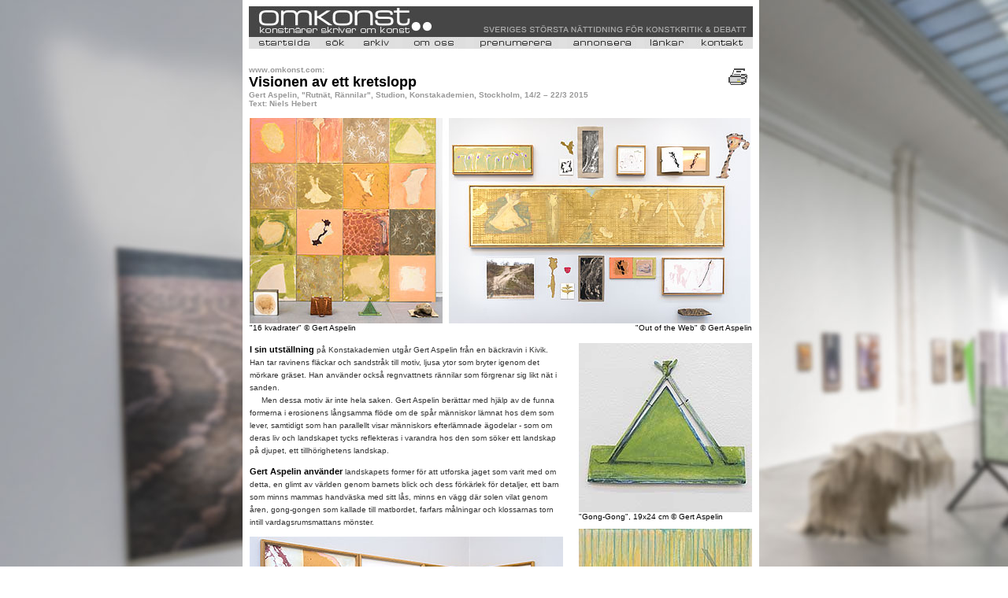

--- FILE ---
content_type: text/html
request_url: https://omkonst.se/15-aspelin-gert.shtml
body_size: 5495
content:
<HTML>
<HEAD>

<TITLE>Omkonst - Gert Aspelin, Studion, Konstakademien, Stockholm</TITLE>


<meta http-equiv="Content-Type" content="text/html; charset=iso-8859-1"><style type="text/css">
<!--
body {
	background-image: url(bakgrund.gif);
	margin-left: 0px;
	margin-top: 0px;
}
-->
</style>
<link href="textny.css" rel="stylesheet" type="text/css"></HEAD>
<BODY BGCOLOR="#ffffff" onLoad="preloadImages();MM_preloadImages('Grafik/skrivareOv.gif')"
>

<table width="640"  border="0" align="center" cellpadding="8" cellspacing="0" bgcolor="#FFFFFF">
  <tr>
    <td><table width="171" border="0" align="center" cellpadding="0" cellspacing="0" bgcolor="#FFFFFF">
      <tr>
        <td><TABLE BORDER="0" CELLSPACING="0" CELLPADDING="0" WIDTH="640">
            <TR>
              <TD WIDTH="640" HEIGHT="36"><link rel="icon" href="Grafik/Fav.ico">

<!-- Google tag (gtag.js) -->
<script async src="https://www.googletagmanager.com/gtag/js?id=G-RZSTFV6411"></script>
<script>
  window.dataLayer = window.dataLayer || [];
  function gtag(){dataLayer.push(arguments);}
  gtag('js', new Date());

  gtag('config', 'G-RZSTFV6411');
</script>

<!-- Google tag (gtag.js) -->
<script async src="https://www.googletagmanager.com/gtag/js?id=G-7PFEPTTFNG"></script>
<script>
  window.dataLayer = window.dataLayer || [];
  function gtag(){dataLayer.push(arguments);}
  gtag('js', new Date());

  gtag('config', 'G-7PFEPTTFNG');
</script>
<script>
function newImage(arg) {
	if (document.images) {
		rslt = new Image();
		rslt.src = arg;
		return rslt;
	}
}
ImageArray = new Array;
var preloadFlag = false;
function preloadImages() {
	if (document.images) {

ImageArray[ImageArray.length++] = newImage(/* OWNER('object', 'dflt') *//*URL*/'t2/topp_html__startsida.jpg');		
ImageArray[ImageArray.length++] = newImage(/* OWNER('object', 'movr') *//*URL*/'t2/topp_html__startsidaov.jpg');		

ImageArray[ImageArray.length++] = newImage(/* OWNER('object1', 'dflt') *//*URL*/'t2/topp_html__s_k.jpg');		
ImageArray[ImageArray.length++] = newImage(/* OWNER('object1', 'movr') *//*URL*/'t2/topp_html__s_kov.jpg');		

ImageArray[ImageArray.length++] = newImage(/* OWNER('object2', 'dflt') *//*URL*/'t2/topp_html__arkiv.jpg');		
ImageArray[ImageArray.length++] = newImage(/* OWNER('object2', 'movr') *//*URL*/'t2/topp_html__arkivov.jpg');		

ImageArray[ImageArray.length++] = newImage(/* OWNER('object3', 'dflt') *//*URL*/'t2/topp_html__v_r_policy.jpg');		
ImageArray[ImageArray.length++] = newImage(/* OWNER('object3', 'movr') *//*URL*/'t2/topp_html__v_r_policyov.jpg');		

ImageArray[ImageArray.length++] = newImage(/* OWNER('object4', 'dflt') *//*URL*/'t2/topp_html__prenumerera.jpg');		
ImageArray[ImageArray.length++] = newImage(/* OWNER('object4', 'movr') *//*URL*/'t2/topp_html__prenumereraov.jpg');		

ImageArray[ImageArray.length++] = newImage(/* OWNER('object5', 'dflt') *//*URL*/'t2/topp_html__annonsera.jpg');		
ImageArray[ImageArray.length++] = newImage(/* OWNER('object5', 'movr') *//*URL*/'t2/topp_html__annonseraov.jpg');		

ImageArray[ImageArray.length++] = newImage(/* OWNER('object6', 'dflt') *//*URL*/'t2/topp_html__l_nkar.jpg');		
ImageArray[ImageArray.length++] = newImage(/* OWNER('object6', 'movr') *//*URL*/'t2/topp_html__l_nkarov.jpg');		

ImageArray[ImageArray.length++] = newImage(/* OWNER('object7', 'dflt') *//*URL*/'t2/topp_html__kontakt.jpg');		
ImageArray[ImageArray.length++] = newImage(/* OWNER('object7', 'movr') *//*URL*/'t2/topp_html__kontaktov.jpg');		

		preloadFlag = true;
	}
}
function changeImages() {
	if (document.images && (preloadFlag == true)) {
		for (var i=0; i<changeImages.arguments.length; i+=2) {
			document[changeImages.arguments[i]].src = changeImages.arguments[i+1];
		}
	}
}
// -->

function MM_preloadImages() { //v3.0
  var d=document; if(d.images){ if(!d.MM_p) d.MM_p=new Array();
    var i,j=d.MM_p.length,a=MM_preloadImages.arguments; for(i=0; i<a.length; i++)
    if (a[i].indexOf("#")!=0){ d.MM_p[j]=new Image; d.MM_p[j++].src=a[i];}}
}

function tmt_winPrint(id){ 
	if(window.print()){
	var d=eval(id)==null||eval(id+".closed");
	if(!d){eval(id+".print()");}}
}
//-->
</script>

<meta http-equiv="Content-Type" content="text/html; charset=iso-8859-1"><style type="text/css">
<!--
body {
	background-image: url(bakgrund.gif);
	margin-left: 0px;
	margin-top: 0px;
}
-->
</style>
<link href="textny.css" rel="stylesheet" type="text/css">

<BODY BGCOLOR="#ffffff" onLoad="preloadImages();"
>

<table width="640"  border="0" align="center" cellpadding="0" cellspacing="0" bgcolor="#FFFFFF">
  <tr>
    <td><table width="171" border="0" align="center" cellpadding="0" cellspacing="0" bgcolor="#FFFFFF">
      <tr>
        <td><TABLE BORDER="0" CELLSPACING="0" CELLPADDING="0" WIDTH="640">
            <TR>
              <TD WIDTH="640" HEIGHT="36"><IMG SRC="t2/topp_htmlimage.jpg" ALT="" WIDTH="640" HEIGHT="36" BORDER="0" usemap="#Map"></TD>
            </TR>
            <TR>
              <TD WIDTH="640" HEIGHT="3" bgcolor="#464646"><img src="transparent.gif" width="1" height="2"></TD>
            </TR>
            <TR>
              <TD WIDTH="640" HEIGHT="15" valign="top"><TABLE BORDER="0" CELLSPACING="0" CELLPADDING="0" WIDTH="640">
                  <TR>
                    <TD WIDTH="2" HEIGHT="15"><IMG SRC="t2/topp_htmlpane1_1_.jpg" BORDER="0" HEIGHT="15" WIDTH="2" NAME="" ALT=""></TD>
                    <TD WIDTH="78" HEIGHT="15"><A HREF="https://omkonst.se" OnMouseOver="changeImages(/*CMP*/ 'object', /*URL*/ 't2/topp_html__startsidaov.jpg'); return true;" OnMouseOut="changeImages(/*CMP*/ 'object', /*URL*/ 't2/topp_html__startsida.jpg'); return true;" ><IMG SRC="t2/topp_html__startsida.jpg" BORDER="0" HEIGHT="15" WIDTH="78" NAME="object" ALT=""></A></TD>
                    <TD WIDTH="10" HEIGHT="15"><IMG SRC="t2/topp_htmlpane3_1_.jpg" BORDER="0" HEIGHT="15" WIDTH="10" NAME="" ALT=""></TD>
                    <TD WIDTH="38" HEIGHT="15"><A HREF="sok-advanced.asp" OnMouseOver="changeImages(/*CMP*/ 'object1', /*URL*/ 't2/topp_html__s_kov.jpg'); return true;" OnMouseOut="changeImages(/*CMP*/ 'object1', /*URL*/ 't2/topp_html__s_k.jpg'); return true;" ><IMG SRC="t2/topp_html__s_k.jpg" BORDER="0" HEIGHT="15" WIDTH="38" NAME="object1" ALT=""></A></TD>
                    <TD WIDTH="10" HEIGHT="15"><IMG SRC="t2/topp_htmlpane5_1_.jpg" BORDER="0" HEIGHT="15" WIDTH="10" NAME="" ALT=""></TD>
                    <TD WIDTH="47" HEIGHT="15"><A HREF="arkiv.asp" OnMouseOver="changeImages(/*CMP*/ 'object2', /*URL*/ 't2/topp_html__arkivov.jpg'); return true;" OnMouseOut="changeImages(/*CMP*/ 'object2', /*URL*/ 't2/topp_html__arkiv.jpg'); return true;" ><IMG SRC="t2/topp_html__arkiv.jpg" BORDER="0" HEIGHT="15" WIDTH="47" NAME="object2" ALT=""></A></TD>
                    <TD WIDTH="10" HEIGHT="15"><IMG SRC="t2/topp_htmlpane7_1_.jpg" BORDER="0" HEIGHT="15" WIDTH="10" NAME="" ALT=""></TD>
                    <TD WIDTH="80" HEIGHT="15"><A HREF="policy.html" OnMouseOver="changeImages(/*CMP*/ 'object3', /*URL*/ 't2/topp_html__v_r_policyov.jpg'); return true;" OnMouseOut="changeImages(/*CMP*/ 'object3', /*URL*/ 't2/topp_html__v_r_policy.jpg'); return true;" ><IMG SRC="t2/topp_html__v_r_policy.jpg" BORDER="0" HEIGHT="15" WIDTH="80" NAME="object3" ALT=""></A></TD>
                    <TD WIDTH="11" HEIGHT="15"><IMG SRC="t2/topp_htmlpane9_1_.jpg" BORDER="0" HEIGHT="15" WIDTH="11" NAME="" ALT=""></TD>
                    <TD WIDTH="107" HEIGHT="15"><A HREF="maillista-public.asp" OnMouseOver="changeImages(/*CMP*/ 'object4', /*URL*/ 't2/topp_html__prenumereraov.jpg'); return true;" OnMouseOut="changeImages(/*CMP*/ 'object4', /*URL*/ 't2/topp_html__prenumerera.jpg'); return true;" ><IMG SRC="t2/topp_html__prenumerera.jpg" BORDER="0" HEIGHT="15" WIDTH="107" NAME="object4" ALT=""></A></TD>
                    <TD WIDTH="11" HEIGHT="15"><IMG SRC="t2/topp_htmlpane11_1_.jpg" BORDER="0" HEIGHT="15" WIDTH="11" NAME="" ALT=""></TD>
                    <TD WIDTH="88" HEIGHT="15"><A HREF="annons.html" OnMouseOver="changeImages(/*CMP*/ 'object5', /*URL*/ 't2/topp_html__annonseraov.jpg'); return true;" OnMouseOut="changeImages(/*CMP*/ 'object5', /*URL*/ 't2/topp_html__annonsera.jpg'); return true;" ><IMG SRC="t2/topp_html__annonsera.jpg" BORDER="0" HEIGHT="15" WIDTH="88" NAME="object5" ALT=""></A></TD>
                    <TD WIDTH="10" HEIGHT="15"><IMG SRC="t2/topp_htmlpane13_1_.jpg" BORDER="0" HEIGHT="15" WIDTH="10" NAME="" ALT=""></TD>
                    <TD WIDTH="56" HEIGHT="15"><A HREF="lankar.html" OnMouseOver="changeImages(/*CMP*/ 'object6', /*URL*/ 't2/topp_html__l_nkarov.jpg'); return true;" OnMouseOut="changeImages(/*CMP*/ 'object6', /*URL*/ 't2/topp_html__l_nkar.jpg'); return true;" ><IMG SRC="t2/topp_html__l_nkar.jpg" BORDER="0" HEIGHT="15" WIDTH="56" NAME="object6" ALT=""></A></TD>
                    <TD WIDTH="10" HEIGHT="15"><IMG SRC="t2/topp_htmlpane15_1_.jpg" BORDER="0" HEIGHT="15" WIDTH="10" NAME="" ALT=""></TD>
                    <TD WIDTH="67" HEIGHT="15"><A HREF="kontakt.html" OnMouseOver="changeImages(/*CMP*/ 'object7', /*URL*/ 't2/topp_html__kontaktov.jpg'); return true;" OnMouseOut="changeImages(/*CMP*/ 'object7', /*URL*/ 't2/topp_html__kontakt.jpg'); return true;" ><IMG SRC="t2/topp_html__kontakt.jpg" BORDER="0" HEIGHT="15" WIDTH="67" NAME="object7" ALT=""></A></TD>
                    <TD WIDTH="5" HEIGHT="15"><IMG SRC="t2/topp_htmlpane17_1_.jpg" BORDER="0" HEIGHT="15" WIDTH="5" NAME="" ALT=""></TD>
                  </TR>
              </TABLE></TD>
            </TR>
            <TR>
              <TD><img src="transparent.gif" width="1" height="2"></TD>
            </TR>
        </TABLE></td>
      </tr>
    </table></td>
  </tr>
</table>
<map name="Map">
  <area shape="rect" coords="4,4,266,38" href="https://omkonst.se">
</map>


</TD>
            </TR>
            <TR>
              <TD><IMG SRC="t2/lm_single_pixel_gif.gif" ALT="" WIDTH="640" HEIGHT="1"></TD>
            </TR>
        </TABLE></td>
      </tr>
      <tr>
        <td valign="top"><table width="100%" border="0" cellpadding="0" cellspacing="0">
            <tr>
              <td colspan="2" valign="top"><p>                    <img src="transparent.gif" width="565" height="1"><br>
                </p>                </td>
              <td width="5%" valign="top">&nbsp;</td>
            </tr>
            <tr>
              <td colspan="2" valign="top"><p><span class="liten-rubrik">www.omkonst.com:</span><br>
                  <span class="storrubriksvart"> Visionen av ett kretslopp             </span><span class="liten-rubrik"><br>
                  Gert Aspelin, &quot;Rutn&auml;t, R&auml;nnilar&quot;, Studion, Konstakademien, Stockholm, 14/2 &ndash; 22/3 2015
                  <br>
                  Text: Niels Hebert</span></p>                
                </td>
              <td width="5%" valign="top"><a href="#" onMouseOut="MM_swapImgRestore()" onMouseOver="MM_swapImage('skrivare','','Grafik/skrivareOv.gif',1)"><img src="Grafik/skrivare.gif" alt="skriv ut denna text" name="skrivare" width="30" height="30" border="0" onClick="tmt_winPrint('self')"></a></td>
            </tr>
            <tr>
              <td colspan="3" valign="top"><table  border="0" cellspacing="0">
                  <tr>
                    <td colspan="3" valign="top"><img src="transparent.gif" alt="" width="1" height="10"></td>
                  </tr>
                  
                  <tr>
                    <td colspan="3" valign="top"><table width="100%" border="0" cellspacing="0" cellpadding="0">
                      <tr>
                        <td colspan="2" class="Bildtextny"><img src="Bilder15/Aspelin1.jpg" width="636" height="261"></td>
                      </tr>
                      <tr>
                        <td width="51%" height="10" class="Bildtextny">&quot;16 kvadrater&quot;                          &copy; Gert Aspelin</td>
                        <td width="49%" align="right" class="Bildtextny">&quot;Out of the Web&quot; &copy; Gert Aspelin</td>
                        </tr>
                    </table></td>
                    </tr>
                  <tr>
                    <td colspan="3" valign="top"><img src="transparent.gif" alt="" width="1" height="10"></td>
                  </tr>
                  <tr>
                      <td width="408" valign="top" class="brodtext"><p><span class="Styckesinledning">I  sin utst&auml;llning</span> p&aring; Konstakademien utg&aring;r Gert Aspelin fr&aring;n en b&auml;ckravin i Kivik.  Han tar ravinens fl&auml;ckar och sandstr&aring;k till motiv, ljusa ytor som bryter igenom  det m&ouml;rkare gr&auml;set. Han anv&auml;nder ocks&aring; regnvattnets r&auml;nnilar som f&ouml;rgrenar sig  likt n&auml;t i sanden.<br>
&nbsp;&nbsp;&nbsp;&nbsp; Men  dessa motiv &auml;r inte hela saken. Gert Aspelin ber&auml;ttar med hj&auml;lp av de funna  formerna i erosionens l&aring;ngsamma fl&ouml;de om de sp&aring;r m&auml;nniskor l&auml;mnat hos dem som  lever, samtidigt som han parallellt visar m&auml;nniskors efterl&auml;mnade &auml;godelar - som  om deras liv och landskapet tycks reflekteras i varandra hos den som s&ouml;ker ett  landskap p&aring; djupet, ett tillh&ouml;righetens landskap.</p>
                        <p>                          <span class="Styckesinledning">Gert  Aspelin anv&auml;nder </span>landskapets former f&ouml;r att utforska jaget som varit med om  detta, en glimt av v&auml;rlden genom barnets blick och dess f&ouml;rk&auml;rlek f&ouml;r detaljer,  ett barn som minns mammas handv&auml;ska med sitt l&aring;s, minns en v&auml;gg d&auml;r solen vilat  genom &aring;ren, gong-gongen som kallade till matbordet, farfars m&aring;lningar och klossarnas  torn intill vardagsrumsmattans m&ouml;nster. </p>
                        <table width="398" border="0" cellspacing="0" cellpadding="0">
                          <tr>
                            <td><img src="Bilder15/Aspelin2.jpg" width="398" height="220"></td>
                          </tr>
                          <tr>
                            <td align="left" class="Bildtextny"><p>&copy; Gert Aspelin</p></td>
                          </tr>
                        </table>
                        <p>                          <span class="Styckesinledning">Installationen  med </span>det lakoniska namnet &quot;16 kvadrater&quot; &auml;r ouvertyren. Framf&ouml;r de 16 m&aring;lningarna  st&aring;r en bild av en honungsfl&auml;ck och objekt som mammas handv&auml;ska, gong-gongen  och en sten. Motiven i m&aring;lningarna ovanf&ouml;r anspelar fritt p&aring; f&ouml;rem&aring;len:  sandfl&auml;ckar, r&auml;nnilar, som kallas b&aring;de Rotknippen och Stj&auml;rntr&aring;dar.<br>
&nbsp;&nbsp;&nbsp;&nbsp;                          D&auml;r finns  ocks&aring; den torra marken och en m&aring;lning som refererar till flygfoton &ouml;ver ravinen  som Gert Aspelin anv&auml;nt i olika sammanhang.<br>
&nbsp;&nbsp;&nbsp;&nbsp; Mitt  emot finns en annan installation, &quot;Out of the Web&quot; (Landskapspartitur). H&auml;r  dominerar sandfl&auml;ckarna, men h&auml;r finns ocks&aring; exempelvis ett par flygfoton,  backsippor och ett hallon.<br>
&nbsp;&nbsp;&nbsp; De  tv&aring; installationerna speglar p&aring; s&auml;tt och vis varandra. Men de best&aring;r av delar  som kan tas bort och flyttas till nya positioner. Ibland &auml;r tillvaron os&auml;ker,  ibland en plats som kan grupperas om.</p>
                        <p><span class="Styckesinledning">Gert  Aspelins farfar</span> Karl var m&aring;lare i den nationalromantiska traditionen. I  utst&auml;llningen finns en parafras av en av farfars m&aring;lningar. Motivet &auml;r en gestalt  i Viktor Rydbergs roman <em>Vapensmeden</em>, en harpospelare som g&aring;r &ouml;ver f&auml;lten med  sin son p&aring; armen. Sonen lutar sin kind mot faderns sk&auml;ggiga. Gert Aspelin  framh&auml;ver &ouml;mheten i sin m&aring;lning, kanske en &ouml;mhet genom generationerna. Pojken  hos Rydberg heter Gunnar, samma namn som  Gert Aspelins far bar.<br>
&nbsp;&nbsp;&nbsp;&nbsp;                        S&aring;  framst&aring;r utst&auml;llningen som visionen av ett kretslopp, inte fr&auml;mst av det  materiella, utan av m&auml;nniskor i ett landskap och av verkliga och f&ouml;rest&auml;llda  syner.</p>
                        <p class="svart-liten-fet">Stockholm    2015-03-04 &copy; Niels Hebert<span class="Bildtextny"> <br>
<br>
                      </span></p></td>
                      <td width="18" valign="top"><p><br>
                      </p>
                        <p>&nbsp;</p>
                        <p><br>
                        </p>
                        <p>&nbsp;</p>
                        <p>&nbsp;</p>
                      <p>&nbsp; </p></td>
                    <td width="208" valign="top" class="Bildtextny"><p><img src="Bilder15/Aspelin3.jpg" width="220" height="215"><br>
                      &quot;Gong-Gong&quot;, 19x24 cm                           &copy; Gert Aspelin</p>
                      <p>                        <img src="Bilder15/Aspelin4.jpg" width="220" height="225"><br>
                        &quot;Alven i skogen&quot;, 122x119 cm                           &copy; Gert Aspelin</p>
                      <p><img src="Bilder15/Aspelin5.jpg" width="220" height="303"><br>
                        &quot;Hallonsn&aring;ret&quot;, 98x70 cm                        &copy; Gert Aspelin</p>
                      <p>&nbsp;</p>
                      <p>&nbsp;</p>
                      <p>&nbsp;</p></td>
                  </tr>
                  <tr>
                    <td valign="top"><img src="transparent.gif" width="398" height="1"></td>
                    <td valign="top"><img src="transparent.gif" width="15" height="1"></td>
                    <td valign="top"><img src="transparent.gif" width="15" height="1"></td>
                  </tr>
                  <tr>
                    <td colspan="3" valign="top"><hr size="1" noshade></td>
                  </tr>
                  <tr>
                    <td colspan="3" valign="top"><span class="kompakt"><a href="http://www.konstakademien.se" target="_blank">Konstakademien, Stockholm </a> <a href="http://www.galleripingpong.se" target="_blank"></a><a href="http://kulturhuset.stockholm.se/" target="_blank"></a> <a href="http://www.gallerimagnuskarlsson.com" target="_blank"></a><a href="http://www.belart.se/" target="_blank"></a>  |<a href="http://www.omkonst.com"> Omkonsts startsida</a></span><img src="transparent.gif" width="8" height="1"></td>
                    </tr>
                  <tr>
                    <td colspan="3" valign="top"><hr size="1" noshade></td>
                    </tr>
                  <tr>
                    <td colspan="3" valign="top"><form action="" method="post">
  <table border="0" cellpadding="2" cellspacing="0" summary="feedback form">
    <tr>
      <td colspan="3"><span class="svart-liten-fet">Dela artikeln via Facebook</span>: <a href="https://www.facebook.com/Omkonst-156089817803285/" target="_blank">Omkonst Facebook&gt;&gt;</a></td>
    </tr>
    <tr>
      <td colspan="3"><span class="svart-liten-fet">Vill du kommentera artikeln maila till <a href="mailto:redaktion@omkonst.com">redaktion@omkonst.com</a></span></td>
    </tr>
    <tr>
      <td width="250" class="brodtext"><br /></td>
      <td colspan="2">&nbsp;</td>
    </tr>
    <tr>
      <td colspan="2"><span class="brodtext"><br />
          </span></td>
      <td width="173" valign="bottom">&nbsp;&nbsp;&nbsp;&nbsp;&nbsp;&nbsp;</td>
    </tr>
  </table>
</form>
</td>
                  </tr>
                  <tr>
                    <td valign="top">&nbsp;</td>
                    <td valign="top">&nbsp;</td>
                    <td valign="top">&nbsp;</td>
                  </tr>
              </table></td>
            </tr>
        </table></td>
      </tr>
    </table></td>
  </tr>
</table>
</BODY>
</HTML>
